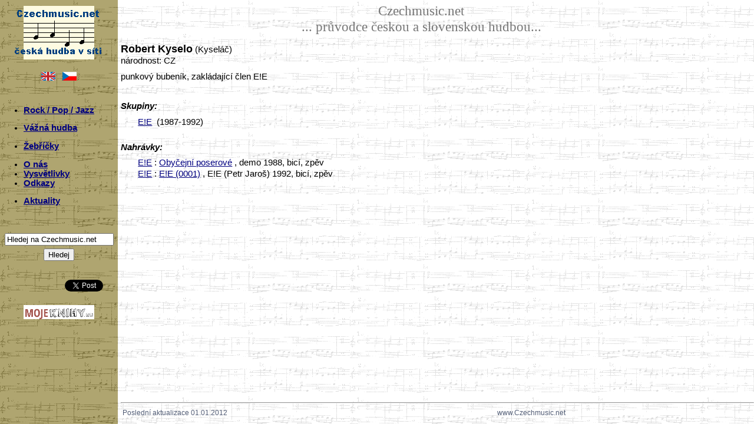

--- FILE ---
content_type: text/html
request_url: https://czechmusic.net/artist.php?id=839-Robert-Kyselo
body_size: 2971
content:
<!DOCTYPE html PUBLIC "-//W3C//DTD XHTML 1.0 Strict//EN http://www.w3.org/TR/xhtml11/DTD/xhtml11.dtd">
<head>
<meta http-equiv="content-type" content="text/html; charset=utf-8" />
<script src='jquery.js' type="text/javascript"></script>
<script src='jquery.MetaData.js' type="text/javascript" language="javascript"></script>
<script src='jquery.rating.js' type="text/javascript" language="javascript"></script>
<link href='jquery.rating.css' type="text/css" rel="stylesheet"/>
<!--<script src='documentation.js' type="text/javascript"></script>-->
<!--<link href='http://jquery-fyneworks.googlecode.com/svn/trunk/documentation/documentation.css' type="text/css" rel="stylesheet"/>-->
<link rel="stylesheet" href="ustyle.css" media="screen" />
<link rel="shortcut icon" href="favicon.ico" >
<title>:: CzechMusic Database ::</title>
<script type="text/javascript">
  var _gaq = _gaq || [];
  _gaq.push(['_setAccount', 'UA-30730271-1']);
  _gaq.push(['_setDomainName', 'www.czechmusic.net']);
  _gaq.push(['_setAllowLinker', true]);
  _gaq.push(['_trackPageview']);
  (function() {
    var ga = document.createElement('script'); ga.type = 'text/javascript'; ga.async = true;
    ga.src = ('https:' == document.location.protocol ? 'https://ssl' : 'http://www') + '.google-analytics.com/ga.js';
    var s = document.getElementsByTagName('script')[0]; s.parentNode.insertBefore(ga, s);
  })();
</script>

<script type="text/javascript" language="javascript"> 
//$(function(){ 
// $('#form4 :radio.star').rating(); 
//});
</script>
 
<script> 
$(function(){
 $('.hover-star').rating({
  focus: function(value, link){
    // 'this' is the hidden form element holding the current value
    // 'value' is the value selected
    // 'element' points to the link element that received the click.
    var tip = $('#hover-test');
    tip[0].data = tip[0].data || tip.html();
    tip.html(link.title || 'value: '+value);
  },
  blur: function(value, link){
    var tip = $('#hover-test');
    $('#hover-test').html(tip[0].data || '');
  }
 });
});
</script>

<script> 
$(function(){
 $('.auto-submit-star').rating({
  callback: function(value, link){
   // 'this' is the hidden form element holding the current value
   // 'value' is the value selected
   // 'element' points to the link element that received the click.
   set_my_rating(value);
  }
 });
});
</script>

<script type="text/javascript">
function set_my_rating(value)
{
if (window.XMLHttpRequest)
  {// code for IE7+, Firefox, Chrome, Opera, Safari
  xmlhttp=new XMLHttpRequest();
  }
else
  {// code for IE6, IE5
  xmlhttp=new ActiveXObject("Microsoft.XMLHTTP");
  }
xmlhttp.onreadystatechange=function()
  {
  if (xmlhttp.readyState==4 && xmlhttp.status==200)
    {
    var n=xmlhttp.responseText.split(";");
    document.getElementById("userRating1").innerHTML=n[0];
    document.getElementById("ownRating1").innerHTML=n[1];
    document.getElementById("userRating2").innerHTML=n[2];
    document.getElementById("ownRating2").innerHTML=n[3];
    }
  }
xmlhttp.open("GET","./uceni/myRating.php?q="+value,true);
xmlhttp.send();
}
</script>
</head>

<html xmlns="http://www.w3.org/1999/xhtml" xml:lang="cs" lang="cs">
<body>
<div class=ram>
<div class="menu">
  <div class=czmnlogo>
<a href="http://www.Czechmusic.net/"><img src="./img/czmnlogo.gif" align="center" alt="CzechmusicNet Logo" border="0" title="www.Czechmusic.net"/></a>
</div>

<table class=verze cellspacing="10px">
<td align="right">
<a href="/artist.php?id=839-Robert-Kyselo&lang=EN"><img src="./img/gb.gif" alt="English" border="0" title="English"></a>
</td><td align="left">
<a href="/artist.php?id=839-Robert-Kyselo&lang=CZ"><img src="./img/cz.gif" alt="Česky" border="0" title="Česky"></a>
</td>
</table>

<div class=levemenu>
<br>

<!-- <p>ROCK & POP & JAZZ A-Z</p> -->
<ul>
<li><a href="./bands.php">Rock / Pop / Jazz</a></li>
<!-- 
<li><a href="./artists.php"></a></li>
<li><a href="./records.php"></a> </li>
-->
</ul>

<!-- <p>VÁŽNÁ HUDBA</p> -->
<ul>
<!-- <li><a href="./klasika.php">Vážná hudba</a></li> -->
<li><a href="./vazna_hudba.php">Vážná hudba</a></li>
</ul>

<!-- <p>ŽEBŘÍČKY</p> -->
<ul><li><a href="./ankety.php">Žebříčky</a></li></ul>

<!-- <p>KOMENTÁŘE & ODKAZY</p> -->
<ul>
<li><a href="./onas.php">O nás</a></li>
<li><a href="./vysvetlivky.php">Vysvětlivky</a></li>
<li><a href="./odkazy.php">Odkazy</a></li>
</ul>

<!-- <p>Domů</p> -->
<ul margin-left=20px>
<li><a href="./">Aktuality</a></li>
 
</ul>

<!-- <p>OLD LINK</p> -->
<!-- <ul><li> -->
<!-- </a></li></ul> -->
                 
<br><br>
<div class="searchbox noPrint">
<form action="./search.php" method="get">
  
       <input type="text" value="Hledej na Czechmusic.net" name="q" id="query" size = "21" 
       onFocus="if (this.value == 'Hledej na Czechmusic.net') {this.value = '';}" 
       onBlur="if (this.value == '') {this.value = 'Hledej na Czechmusic.net';}"/>
  
<div style="visibility: hidden;line-height: 5px">a</div>
<input value="Hledej" type="submit"/></form>
</div>

<br><br>
<div class="buttons">
<!-- facebook -->
<iframe src="//www.facebook.com/plugins/like.php?href=http%3A%2F%2Fwww.czechmusic.net/artist.php?id=839-Robert-Kyselo&amp;send=false&amp;layout=button_count&amp;width=80&amp;show_faces=false&amp;action=like&amp;colorscheme=light&amp;font&amp;height=20" scrolling="no" frameborder="0" style="border:none; overflow:hidden; width:80px; height:20px;" allowTransparency="true">
</iframe>
<!-- twitter -->
<a href="https://twitter.com/share" class="twitter-share-button" data-url="http://www.czechmusic.net/artist.php?id=839-Robert-Kyselo" data-text="www.czechmusic.net//artist.php?id=839-Robert-Kyselo" data-count="none">Tweet</a>
            <script>!function(d,s,id){var js,fjs=d.getElementsByTagName(s)[0];if(!d.getElementById(id)){js=d.createElement(s);js.id=id;js.src="//platform.twitter.com/widgets.js";fjs.parentNode.insertBefore(js,fjs);}}(document,"script","twitter-wjs");</script>
<!-- google -->
<g:plusone size="medium" annotation="none" href="http://www.czechmusic.net/artist.php?id=839-Robert-Kyselo"></g:plusone>
<script type="text/javascript">
  window.___gcfg = {lang: 'cs'};

  (function() {
    var po = document.createElement('script'); po.type = 'text/javascript'; po.async = true;
    po.src = 'https://apis.google.com/js/plusone.js';
    var s = document.getElementsByTagName('script')[0]; s.parentNode.insertBefore(po, s);
  })();
</script>
</div>

<!-- 
<div class="searchbox noPrint">
<form action="http://www.google.com/search" method="get">
<input value="www.Czechmusic.net" name="sitesearch" type="hidden"/>
-->
<!-- <input value="Search the site" color="red" size="15" name="q" id="query" type="text"/> -->
<!-- 
<input type="text" value="Hledej na této stránce" name="q" id="query" 
       onFocus="if (this.value == 'Hledej na této stránce') {this.value = '';}" 
       onBlur="if (this.value == '') {this.value = 'Hledej na této stránce';}"/>
<input name="Search" value="->" type="submit" title="Hledej"/>
</form>
</div>
-->

</div>

  <div class=mojeknihy>
<a href="http://www.MojeKnihy.eu/"><img src="./img/mojeknihy.png" align="middle" alt="MojeKnihy Logo" width="120" height="24" border="0" title="www.MojeKnihy.eu"/></a>
</div>

</div>
<div class="pozadi">


<div class=nadpis>
Czechmusic.net <br>
... průvodce českou a slovenskou hudbou...</div>
       
<div class=maindata><div class=main>
<p><b><span style="font-size:13.5pt;font-family:Arial">Robert Kyselo</span></b> (Kyseláč)<br>národnost: CZ<br></p><p>punkový bubeník, zakládající člen E!E</p><br><p><b><i>Skupiny:</i></b></p><div class=seznam><a href="./band.php?id=398-E-E">E!E</a>&nbsp;&nbsp;(1987-1992)</div><br><p><b><i>Nahrávky:</i></b></p></div><div class=seznam><a href="./band.php?id=398-E-E">E!E</a> : <a href="./record.php?id=922-Obycejni-poserove">Obyčejní poserové</a> , demo 1988, bicí, zpěv</div><div class=seznam><a href="./band.php?id=398-E-E">E!E</a> : <a href="./record.php?id=923-E-E-0001">E!E (0001)</a> , E!E (Petr Jaroš) 1992, bicí, zpěv<br></div>
</div></div>
<div class=paticka>
<hr>
<table width=100%><tr>
<td>
Poslední aktualizace 01.01.2012</td>
<td>www.Czechmusic.net<td>
<td> </td>
</tr></table>
</div>
</div>

</body>
</html>


--- FILE ---
content_type: text/html; charset=utf-8
request_url: https://accounts.google.com/o/oauth2/postmessageRelay?parent=https%3A%2F%2Fczechmusic.net&jsh=m%3B%2F_%2Fscs%2Fabc-static%2F_%2Fjs%2Fk%3Dgapi.lb.en.OE6tiwO4KJo.O%2Fd%3D1%2Frs%3DAHpOoo_Itz6IAL6GO-n8kgAepm47TBsg1Q%2Fm%3D__features__
body_size: 159
content:
<!DOCTYPE html><html><head><title></title><meta http-equiv="content-type" content="text/html; charset=utf-8"><meta http-equiv="X-UA-Compatible" content="IE=edge"><meta name="viewport" content="width=device-width, initial-scale=1, minimum-scale=1, maximum-scale=1, user-scalable=0"><script src='https://ssl.gstatic.com/accounts/o/2580342461-postmessagerelay.js' nonce="t1JFjuvy06Fn6f2-PU7caA"></script></head><body><script type="text/javascript" src="https://apis.google.com/js/rpc:shindig_random.js?onload=init" nonce="t1JFjuvy06Fn6f2-PU7caA"></script></body></html>